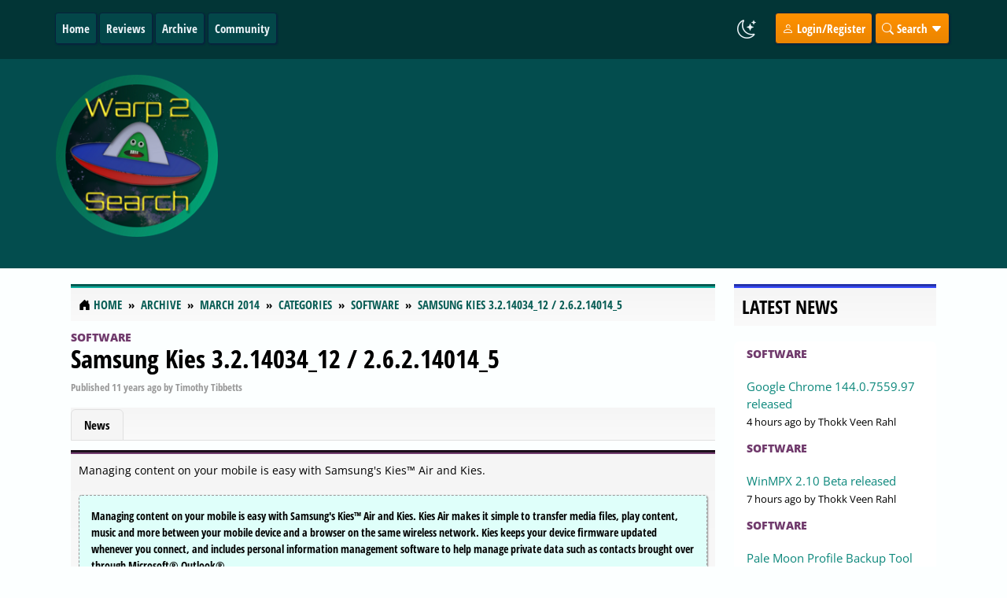

--- FILE ---
content_type: text/html; charset=UTF-8
request_url: https://www.warp2search.net/story/samsung-kies-3214034-12-26214014-5/
body_size: 4678
content:
<!DOCTYPE html><!-- Contentteller Template: site_header -->
<html xmlns:og="https://opengraphprotocol.org/schema/" lang="en" data-bs-theme="auto" itemscope itemtype="https://schema.org/WebPage">
    <head>
        <meta charset="utf-8">
        <meta name="viewport" content="width=device-width, initial-scale=1">
        <meta name="theme-color" content="#125050">
        <meta name="publisher" content="Warp2Search.net">
        <meta name="description" content="Managing content on your mobile is easy with Samsung&#039;s Kies™ Air and Kies. Managing content on your mobile is easy with Samsung&#039;s Kies™ Air and Kies. Kies Air makes it simple to transfer media files, play content, music and more between your mobile device and a browser on the same wireless network.">
        <meta name="keywords" content="samsung, kies, content, management, information, software, contacts, through, brought, personal, private, updated, between, transfer, managing, browser, wireless, whenever, firmware, includes">
        <meta name="generator" content="Contentteller 4.0, https://www.contentteller.com">
        <meta name="robots" content="index, follow, max-snippet:-1, max-image-preview:large, max-video-preview:-1">
        <base href="https://www.warp2search.net/">

        <title>Samsung Kies 3.2.14034_12 / 2.6.2.14014_5</title>

        <meta property="og:locale" content="en_US">
        <meta property="og:type" content="article">
        <meta property="og:title" content="Samsung Kies 3.2.14034_12 / 2.6.2.14014_5">
        <meta property="og:description" content="Managing content on your mobile is easy with Samsung&#039;s Kies™ Air and Kies. Managing content on your mobile is easy with Samsung&#039;s Kies™ Air and Kies. Kies Air makes it simple to transfer media files, play content, music and more between your mobile device and a browser on the same wireless network.">
        <meta property="og:url" content="https://www.warp2search.net/story/samsung-kies-3214034-12-26214014-5/">
        <meta property="og:site_name" content="Warp2Search">
        <!-- Contentteller Template: site_header_og_extra -->
        <meta property="og:image" content="https://www.warp2search.net/data/themes/frontend/Warp2Search/images/logo_large.png">
        <!-- Contentteller Template: publish_article_author_extra -->
        <meta property="article:author" content="Timothy Tibbetts">
        <meta property="article:section" content="News">
        <!-- Contentteller Template: publish_article_tag_extra -->
        <meta property="article:tag" content="Software">
        <!-- Contentteller Template: publish_article_published_time_extra -->
        <meta property="article:published_time" content="2014-03-31T14:58:02+00:00">
        <!-- Contentteller Template: publish_article_modified_time_extra -->
        <meta property="article:modified_time" content="2014-03-31T14:58:02+00:00">
        <!-- Contentteller Template: publish_article_modified_time_extra -->
        <meta property="article:modified_time" content="2014-03-31T16:58:02+00:00">

        <link rel="canonical" href="https://www.warp2search.net/story/samsung-kies-3214034-12-26214014-5/">
        <link rel="apple-touch-icon" sizes="180x180" href="https://www.warp2search.net/data/themes/frontend/Warp2Search/images/favicon_180x180.png">
        <link rel="icon" type="image/png" sizes="64x64" href="https://www.warp2search.net/data/themes/frontend/Warp2Search/images/favicon_64x64.png">
        <link rel="icon" type="image/png" sizes="48x48" href="https://www.warp2search.net/data/themes/frontend/Warp2Search/images/favicon_48x48.png">
        <link rel="icon" type="image/png" sizes="32x32" href="https://www.warp2search.net/data/themes/frontend/Warp2Search/images/favicon_32x32.png">
        <link rel="icon" type="image/png" sizes="16x16" href="https://www.warp2search.net/data/themes/frontend/Warp2Search/images/favicon_16x16.png">
        <link rel="manifest" href="https://www.warp2search.net/contentteller.webmanifest">
        <!-- Contentteller Template: site_feed_atom -->
        <link rel="alternate" type="application/atom+xml" title="Warp2Search News Atom Feed" href="https://www.warp2search.net/news/atom.xml">
        <!-- Contentteller Template: site_feed_rss -->
        <link rel="alternate" type="application/rss+xml" title="Warp2Search News RSS Feed" href="https://www.warp2search.net/news/rss.xml">
        
        <!-- Contentteller Template: site_header_css_bundle -->
        <link rel="stylesheet" href="https://www.warp2search.net/getcss/1802a025.min.css?ver=1c2017f67ca4">
        <link rel="stylesheet" href="https://www.warp2search.net/assets/css/contentteller/contentteller.blocks.min.css?ver=1c2017f67ca4">
        <link rel="stylesheet" href="https://www.warp2search.net/assets/css/contentteller/contentteller.categories.min.css?ver=8909d814f8f1">
        <link rel="stylesheet" href="https://www.warp2search.net/data/themes/frontend/Warp2Search/css/default.min.css?ver=d0d7b1992b49">


        
        <!-- Contentteller Template: site_header_js_bundle -->
        <script id="prettydate" src="https://www.warp2search.net/getjs/7401104206109403609c098021ac097.min.js?ver=4.0.0.3598" aftersuffix="later" beforesuffix="ago" second="Just now" seconds="%s seconds %s" minute="One minute %s" minutes="%s minutes %s" hour="One hour %s" hours="%s hours %s" day="One day %s" days="%s days %s" week="One week %s" weeks="%s weeks %s" month="One month %s" months="%s months %s" year="One year %s" years="%s years %s" yesterday="yesterday" beforeyesterday="The day before yesterday" tomorrow="Tomorrow" aftertomorrow="The day after tomorrow"></script>
    </head>

    <body>
        <header class="ct-header ct-header-outer">
            <nav class="container-lg navbar navbar-expand-lg ct-header-inner">
                <button class="navbar-toggler" type="button" data-bs-toggle="collapse" data-bs-target="#navigation" aria-controls="navigation" aria-expanded="false" aria-label="Toggle navigation">
                    <i class="ct-header-nav bi bi-card-list"></i>
                </button>
                <div class="collapse navbar-collapse" id="navigation">
                    <ul class="navbar-nav me-auto mb-2 mb-lg-0">
                        
                        <!-- Contentteller Template: site_header_menu_item -->
                        <li class="ct-header-nav-item"><a class="dropdown-item ct-header-nav" href="https://www.warp2search.net/">Home</a></li>
                        
                        <!-- Contentteller Template: site_header_menu_item -->
                        <li class="ct-header-nav-item"><a class="dropdown-item ct-header-nav" href="https://www.warp2search.net/reviews/categories/">Reviews</a></li>
                        <!-- Contentteller Template: site_header_menu_item -->
                        <li class="ct-header-nav-item"><a class="dropdown-item ct-header-nav" href="https://www.warp2search.net/archive/">Archive</a></li>
                        <!-- Contentteller Template: site_header_menu_item -->
                        <li class="ct-header-nav-item"><a class="dropdown-item ct-header-nav" href="https://www.warp2search.net/community/">Community</a></li>
                        
                    </ul>
                    <ul class="navbar-nav">
                        <li class="nav-item ct-header-theme-mode">
                            <span class="theme-mode"></span>
                        </li>
                        <script src="https://www.warp2search.net/assets/js/contentteller/contentteller.mode.min.js?ver=4.0.0.3598"></script>
                        
                        <!-- Contentteller Template: site_header_menu_login -->
                        <li class="nav-item dropdown ct-header-nav-dropdown ct-header-nav-register">
                            <a href="https://www.warp2search.net/login/" rel="nofollow"><i class="bi bi-person"></i> Login/Register</a>
                        </li>
                        
                        <!-- Contentteller Template: site_header_menu_search -->
                        <li class="nav-item ct-header-nav-dropdown ct-header-nav-search">
                            <i class="bi bi-search"></i> Search <i class="bi bi-caret-down-fill"></i>
                            <div class="dropdown-menu ct-header-nav-search-outer ct-header-nav-submenu">
                                <form method="post" class="ct-header-nav-search-inner" autocomplete="off">
                                    <div class="row">
                                        <div class="col-sm-9">
                                            <input id="greatdane-search" name="search" type="text" class="form-control ct-forms-form" placeholder="Search">
                                        </div>
                                        <div class="col-sm-3">
                                            <button type="submit" class="btn ct-header-nav-search ct-button-search"><i class="bi bi-search"></i> Search</button>
                                        </div>
                                    </div>
                                    <input type="hidden" name="token" id="token" value="01841d36c005323616d196">
                                    <input type="hidden" name="aform" value="fd5d139e487d45a8f9dfd293ff5ea868e4d22d96526dda8cd91563ae">
                                </form>
                            </div>
                        </li>
                    </ul>
                </div>
            </nav>
        </header>
        <div class="w2s-header">
            <div class="container-lg">                        
        		<div class="row">
                  	<div class="w2s-left">
                		<a href="#">
                    		<img src="https://www.warp2search.net/data/themes/frontend/Warp2Search/images/logo.png?ver=d0d7b1992b49" class="img-fluid"  alt="Warp2Search" title="Your intergalactic news service">
                		</a>                              
                    </div>
                    <div class="w2s-right">
                                    <script async src="//pagead2.googlesyndication.com/pagead/js/adsbygoogle.js"></script>
            <ins class="adsbygoogle"
                 style="display:inline-block;width:970px;height:250px"
                 data-ad-client="ca-pub-0956485651967657"
                 data-ad-slot="6750758107"></ins>
            <script>
            (adsbygoogle = window.adsbygoogle || []).push({});
            </script>
                    </div>  
                </div>  
            </div>
      </div>
        <!-- Contentteller Template: site_layout_1 -->
        <main class="container-lg ct-main-inner">
            <div class="row">
                <div class="col-md-9">

                    <nav class="ct-breadcrumb" itemscope itemtype="https://schema.org/BreadcrumbList">
                        <ol class="breadcrumb">
                            <li class="breadcrumb-item" itemprop="itemListElement" itemscope itemtype="https://schema.org/ListItem">
                                <i class="bi bi-house-door-fill"></i> <a itemprop="item" href="https://www.warp2search.net/"><span itemprop="name">Home</span></a>
                                <meta itemprop="position" content="1">
                            </li>
                            <!-- Contentteller Template: site_navigation -->
                            <li class="breadcrumb-item" itemprop="itemListElement" itemscope itemtype="https://schema.org/ListItem">
                                <a itemprop="item" href="https://www.warp2search.net/archive/"><span itemprop="name">Archive</span></a>
                                <meta itemprop="position" content="2">
                            </li>
                            <!-- Contentteller Template: site_navigation -->
                            <li class="breadcrumb-item" itemprop="itemListElement" itemscope itemtype="https://schema.org/ListItem">
                                <a itemprop="item" href="https://www.warp2search.net/archive/201403"><span itemprop="name">March 2014</span></a>
                                <meta itemprop="position" content="3">
                            </li>
                            <!-- Contentteller Template: site_navigation -->
                            <li class="breadcrumb-item" itemprop="itemListElement" itemscope itemtype="https://schema.org/ListItem">
                                <a itemprop="item" href="https://www.warp2search.net/news/categories/"><span itemprop="name">Categories</span></a>
                                <meta itemprop="position" content="4">
                            </li>
                            <!-- Contentteller Template: site_navigation -->
                            <li class="breadcrumb-item" itemprop="itemListElement" itemscope itemtype="https://schema.org/ListItem">
                                <a itemprop="item" href="https://www.warp2search.net/news/category/software/"><span itemprop="name">Software</span></a>
                                <meta itemprop="position" content="5">
                            </li>
                            <!-- Contentteller Template: site_navigation -->
                            <li class="breadcrumb-item" itemprop="itemListElement" itemscope itemtype="https://schema.org/ListItem">
                                <a itemprop="item" href="https://www.warp2search.net/story/samsung-kies-3214034-12-26214014-5/"><span itemprop="name">Samsung Kies 3.2.14034_12 / 2.6.2.14014_5</span></a>
                                <meta itemprop="position" content="6">
                            </li>
                        </ol>
                    </nav>

                    
                    
                    
                    <!-- Contentteller Template: news_story -->
                    <link rel="stylesheet" href="https://www.warp2search.net/assets/css/jquery-colorbox/colorbox.min.css?ver=4.0.0.3598">
                    
                    <!-- Contentteller Template: news_story_js_bundle -->
                    <script id="colorbox" src="https://www.warp2search.net/getjs/7704b.min.js?ver=4.0.0.3598" image="Image" of="of" previous="Previous" next="Next" close="Close" failedcontent="This content failed to load." failedimage="This image failed to load."></script>
                    

                    <article itemscope itemtype="https://schema.org/NewsArticle">
                        <meta itemprop="headline" content="Samsung Kies 3.2.14034_12 / 2.6.2.14014_5">
                        <div itemprop="publisher" itemscope itemtype="https://schema.org/Organization">
                            <meta itemprop="name" content="Warp2Search.net">
                            <div itemprop="logo" itemscope itemtype="https://schema.org/ImageObject">
                                <meta itemprop="url" content="https://www.warp2search.net/data/themes/Warp2Search/images/logo.png">
                            </div>
                        </div>
                        <div itemprop="image" itemscope itemtype="https://schema.org/ImageObject">
                            <meta itemprop="url" content="https://www.warp2search.net/data/themes/Warp2Search/images/logo.png">
                        </div>
                        <meta itemprop="datePublished" content="2014-03-31T14:58:02+00:00">
                        <meta itemprop="dateModified" content="2014-03-31T16:58:02+00:00">

                        <header>
                            
                            <!-- Contentteller Template: publish_categories_link -->
                            <div class="w2s-category w2s-category-title-5"><a href="https://www.warp2search.net/news/category/software">Software</a></div>
 
                            <h2 class="ct-publish-title"><a itemprop="mainEntityOfPage" href="https://www.warp2search.net/story/samsung-kies-3214034-12-26214014-5/">Samsung Kies 3.2.14034_12 / 2.6.2.14014_5</a></h2>
                            <p class="ct-publish-meta">Published <time datetime="2014-03-31 16:58+00:00" prettydate>2014-03-31 16:58</time> by <span itemprop="author" itemscope itemtype="https://schema.org/Person"><span itemprop="name">Timothy Tibbetts</span></span></p>
                        </header>

                        
                        <div class="ct-publish-tabs-bottom">
                            <ul class="nav nav-tabs ct-publish-tabs">
                                
                                <!-- Contentteller Template: news_story_tab -->
                                <li class="nav-item">
                                    <a class="nav-link active" href="https://www.warp2search.net/story/samsung-kies-3214034-12-26214014-5/">News</a>
                                </li>
                            </ul>
                        </div>

                        <div class="tab-content">
                            
                            <!-- Contentteller Template: news_story_content -->
                            <article itemprop="articleBody" class="ct-publish w2s-category-5">
                                
                                <div class="ct-publish-body">
                                    Managing content on your mobile is easy with Samsung's Kies™ Air and Kies.<br><br>                                    
                                    <blockquote>Managing content on your mobile is easy with Samsung's Kies™ Air and Kies. Kies Air makes it simple to transfer media files, play content, music and more between your mobile device and a browser on the same wireless network. Kies keeps your device firmware updated whenever you connect, and includes personal information management software to help manage private data such as contacts brought over through Microsoft® Outlook®.</blockquote><div class="fa fa-download"></div>&nbsp; <a target="_blank" href="http://www.majorgeeks.com/files/details/samsung_kies.html" rel="nofollow">Download</a><br><br>
                                </div>
                            </article>
                            
                    <!-- Contentteller Template: publish_content_prev_next -->
                    <div class="row">
                        <div class="col-md-6"><p class="text-left">
                            <!-- Contentteller Template: publish_content_prev_next_previous -->
                            <i class="bi bi-arrow-left-circle"></i> <a href="https://www.warp2search.net/story/lonecolor-20-20077/">LoneColor 2.0 (2.0.0.77)</a></p></div>
                        <div class="col-md-6"><p class="text-right">
                            <!-- Contentteller Template: response_content_prev_next_next -->
                            <a href="https://www.warp2search.net/story/chromium-35019180/">Chromium 35.0.1918.0</a> <i class="bi bi-arrow-right-circle"></i></p></div>
                    </div>
                        </div>
                    </article>
                    

                    <nav class="ct-breadcrumb ct-breadcrumb-bottom" itemscope itemtype="https://schema.org/BreadcrumbList">
                        <ol class="breadcrumb">
                            <li class="breadcrumb-item" itemprop="itemListElement" itemscope itemtype="https://schema.org/ListItem">
                                <i class="bi bi-house-door-fill"></i> <a itemprop="item" href="https://www.warp2search.net/"><span itemprop="name">Home</span></a>
                                <meta itemprop="position" content="1">
                            </li>
                            <!-- Contentteller Template: site_navigation -->
                            <li class="breadcrumb-item" itemprop="itemListElement" itemscope itemtype="https://schema.org/ListItem">
                                <a itemprop="item" href="https://www.warp2search.net/archive/"><span itemprop="name">Archive</span></a>
                                <meta itemprop="position" content="2">
                            </li>
                            <!-- Contentteller Template: site_navigation -->
                            <li class="breadcrumb-item" itemprop="itemListElement" itemscope itemtype="https://schema.org/ListItem">
                                <a itemprop="item" href="https://www.warp2search.net/archive/201403"><span itemprop="name">March 2014</span></a>
                                <meta itemprop="position" content="3">
                            </li>
                            <!-- Contentteller Template: site_navigation -->
                            <li class="breadcrumb-item" itemprop="itemListElement" itemscope itemtype="https://schema.org/ListItem">
                                <a itemprop="item" href="https://www.warp2search.net/news/categories/"><span itemprop="name">Categories</span></a>
                                <meta itemprop="position" content="4">
                            </li>
                            <!-- Contentteller Template: site_navigation -->
                            <li class="breadcrumb-item" itemprop="itemListElement" itemscope itemtype="https://schema.org/ListItem">
                                <a itemprop="item" href="https://www.warp2search.net/news/category/software/"><span itemprop="name">Software</span></a>
                                <meta itemprop="position" content="5">
                            </li>
                            <!-- Contentteller Template: site_navigation -->
                            <li class="breadcrumb-item" itemprop="itemListElement" itemscope itemtype="https://schema.org/ListItem">
                                <a itemprop="item" href="https://www.warp2search.net/story/samsung-kies-3214034-12-26214014-5/"><span itemprop="name">Samsung Kies 3.2.14034_12 / 2.6.2.14014_5</span></a>
                                <meta itemprop="position" content="6">
                            </li>
                        </ol>
                    </nav>
                </div>

                <aside class="col-md-3 ct-aside">
                    
        <!-- Contentteller Template: site_section_vertical -->
        <div class="ct-block">
            <h4 class="ct-block-header ct-block-5">Latest News</h4>
            
            <!-- Contentteller Template: block_publish_block_header -->
            <ul class="list-group" id="publish_block_latest_news">
                <!-- Contentteller Template: block_publish_block_list_large -->
                <li class="list-group-item ct-block-content">
                    
                            <!-- Contentteller Template: publish_categories_link -->
                            <div class="w2s-category w2s-category-title-5"><a href="https://www.warp2search.net/news/category/software">Software</a></div>
<br>
                    <a href="https://www.warp2search.net/story/google-chrome-1440755997-released/">Google Chrome 144.0.7559.97 released</a><br>
                    <small><time datetime="2026-01-21 00:09+00:00" prettydate>2026-01-21 00:09</time> by Thokk Veen Rahl</small>
                </li>
                <!-- Contentteller Template: block_publish_block_list_large -->
                <li class="list-group-item ct-block-content">
                    
                            <!-- Contentteller Template: publish_categories_link -->
                            <div class="w2s-category w2s-category-title-5"><a href="https://www.warp2search.net/news/category/software">Software</a></div>
<br>
                    <a href="https://www.warp2search.net/story/winmpx-210-beta-released/">WinMPX 2.10 Beta released</a><br>
                    <small><time datetime="2026-01-20 20:36+00:00" prettydate>2026-01-20 20:36</time> by Thokk Veen Rahl</small>
                </li>
                <!-- Contentteller Template: block_publish_block_list_large -->
                <li class="list-group-item ct-block-content">
                    
                            <!-- Contentteller Template: publish_categories_link -->
                            <div class="w2s-category w2s-category-title-5"><a href="https://www.warp2search.net/news/category/software">Software</a></div>
<br>
                    <a href="https://www.warp2search.net/story/pale-moon-profile-backup-tool-120430-released/">Pale Moon Profile Backup Tool 1.2.0.430 released</a><br>
                    <small><time datetime="2026-01-20 19:54+00:00" prettydate>2026-01-20 19:54</time> by Thokk Veen Rahl</small>
                </li>
                <!-- Contentteller Template: block_publish_block_list_large -->
                <li class="list-group-item ct-block-content">
                    
                            <!-- Contentteller Template: publish_categories_link -->
                            <div class="w2s-category w2s-category-title-5"><a href="https://www.warp2search.net/news/category/software">Software</a></div>
<br>
                    <a href="https://www.warp2search.net/story/chrome-cookie-spy-1001-released/">Chrome Cookie Spy 1.0.0.1 released</a><br>
                    <small><time datetime="2026-01-20 19:00+00:00" prettydate>2026-01-20 19:00</time> by Thokk Veen Rahl</small>
                </li>
                <!-- Contentteller Template: block_publish_block_list_large -->
                <li class="list-group-item ct-block-content">
                    
                            <!-- Contentteller Template: publish_categories_link -->
                            <div class="w2s-category w2s-category-title-5"><a href="https://www.warp2search.net/news/category/software">Software</a></div>
<br>
                    <a href="https://www.warp2search.net/story/samba-4240rc1-released/">Samba 4.24.0rc1 released</a><br>
                    <small><time datetime="2026-01-20 18:55+00:00" prettydate>2026-01-20 18:55</time> by Xaren Lysander Valtor</small>
                </li>
            <!-- Contentteller Template: block_publish_block_footer -->
            </ul>
        </div>
        <!-- Contentteller Template: site_section_vertical -->
        <div class="ct-block ct-sticky-right">
            <h4 class="ct-block-header ct-block-6">Advertisement</h4>
            <script async src="//pagead2.googlesyndication.com/pagead/js/adsbygoogle.js"></script>
<!-- Large sky -->
<ins class="adsbygoogle"
     style="display:inline-block;width:300px;height:600px"
     data-ad-client="ca-pub-0956485651967657"
     data-ad-slot="2850670414"></ins>
<script>
(adsbygoogle = window.adsbygoogle || []).push({});
</script>

        </div>
                </aside>

            </div>
        </main>
        <!-- Contentteller Template: site_footer -->
        <footer class="ct-footer-outer">
            <div class="container-lg ct-footer-inner">
                <div class="row text-center">
                  	<p>
                        <a href="https://www.warp2search.net/imprint/">Imprint</a> <i class="bi bi-three-dots-vertical"></i>
                        <a href="https://www.warp2search.net/imprint/tos/">Terms of Service</a> <i class="bi bi-three-dots-vertical"></i>
                        <a href="https://www.warp2search.net/imprint/privacy/">Privacy Policy</a> <i class="bi bi-three-dots-vertical"></i>
                        <a href="https://www.warp2search.net/rss.xml">RSS</a> <i class="bi bi-three-dots-vertical"></i>
                        <a href="https://www.warp2search.net/atom.xml">ATOM</a>                  
                    </p>
                    <p>Copyright &copy;2001-2026 Warp2Search.net<br>Powered By <a href="https://www.contentteller.com" target="_blank">Contentteller&reg; CMS System</a></p>                    
                </div>
            </div>
        </footer>

        <div class="alert alert-success ct-bottom-notice"></div>
        <img src="https://www.warp2search.net/contentteller.png?ver=b821b2c81e3f0fe11cfdb4cb6c39fdcc8443" alt="">
        <a href="#" class="btn btn-lg ct-back-to-top" aria-title="Return to the top">
            <i class="bi bi-arrow-up-circle"></i>
        </a>
        <div id="ct-spinner"></div>
    </body>
</html>

--- FILE ---
content_type: text/html; charset=utf-8
request_url: https://www.google.com/recaptcha/api2/aframe
body_size: 266
content:
<!DOCTYPE HTML><html><head><meta http-equiv="content-type" content="text/html; charset=UTF-8"></head><body><script nonce="nUsb3aWk33iQHm8qVAaVQA">/** Anti-fraud and anti-abuse applications only. See google.com/recaptcha */ try{var clients={'sodar':'https://pagead2.googlesyndication.com/pagead/sodar?'};window.addEventListener("message",function(a){try{if(a.source===window.parent){var b=JSON.parse(a.data);var c=clients[b['id']];if(c){var d=document.createElement('img');d.src=c+b['params']+'&rc='+(localStorage.getItem("rc::a")?sessionStorage.getItem("rc::b"):"");window.document.body.appendChild(d);sessionStorage.setItem("rc::e",parseInt(sessionStorage.getItem("rc::e")||0)+1);localStorage.setItem("rc::h",'1768968696759');}}}catch(b){}});window.parent.postMessage("_grecaptcha_ready", "*");}catch(b){}</script></body></html>

--- FILE ---
content_type: text/css
request_url: https://www.warp2search.net/assets/css/contentteller/contentteller.blocks.min.css?ver=1c2017f67ca4
body_size: 105
content:
.ct-block-1{border:1px solid #553D7DFF}.ct-block-2{border:1px solid #1D858CFF}.ct-block-3{border:1px solid #3E588CFF}.ct-block-4{border:1px solid #419457FF}.ct-block-5{border:1px solid #384CFFFF}.ct-block-6{border:1px solid #1434FFFF}